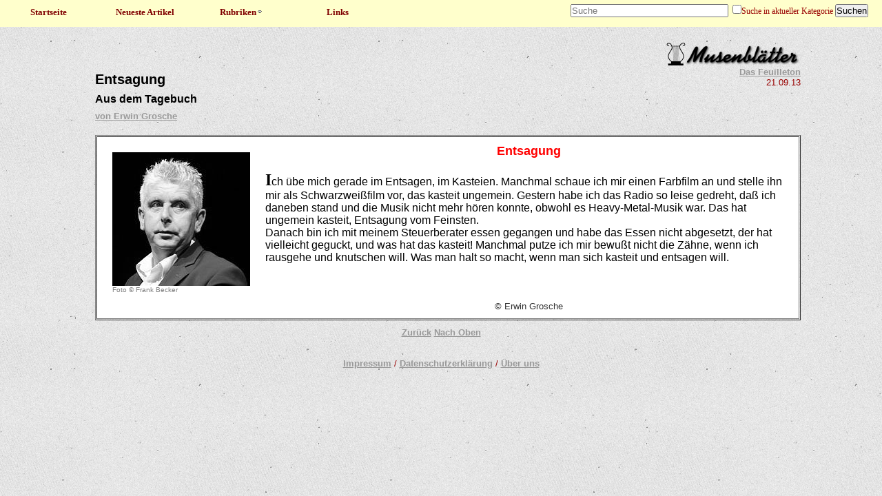

--- FILE ---
content_type: text/html; charset=UTF-8
request_url: https://musenblaetter.de/artikel.php?aid=12875
body_size: 1783
content:
<!DOCTYPE HTML PUBLIC "-//W3C//DTD HTML 4.01 Transitional//EN" "https://www.w3.org/TR/html4/loose.dtd">
<html>
<head>
 <title>Musenbl&auml;tter - Das unabh&auml;ngige Kulturmagazin</title>
 <meta name="author" content="Unknown">
 <meta name="generator" content="vim" >
 <meta name="description" content="" >
 <meta name="keywords" content="" >
 <META NAME="ROBOTS" CONTENT="NOARCHIVE">
 <meta http-equiv="content-type" content="text/html; charset=ISO-8859-1">
 <meta http-equiv="Content-Script-Type" content="text/javascript">
 <meta http-equiv="Content-Style-Type" content="text/css">
 <meta http-equiv="imagetoolbar" content="no">
 <link rel="stylesheet" href="styles_artikel.css" type="text/css">
 <link rel="stylesheet" href="druck.css" type="text/css" media="print">
 <script type="text/javascript" src="jquery-1.5.2.js"></script>
</head>

<body>
<a name="top"></a>

<!-- ANFANG NAVIGATION -->
<nav>
<ul>
 <li>
  <h3><a href="/">Startseite</a></h3>
 </li>
</ul>
<ul>
 <li>
  <h3><a href="neu.php">Neueste Artikel</a></h3>
 </li>
</ul>
<ul>
 <li>
  <h3><a href="#">Rubriken<img src="/images/down.gif"></></h3>
    <ul>
      <li><a href="liste.php?bid=14">Literatur</a></li>
      <li><a href="liste.php?bid=13">Musik</a></li>
      <li><a href="liste.php?bid=15">B&uuml;hne</a></li>
      <li><a href="liste.php?bid=16">Feuilleton</a></li>
      <li><a href="liste.php?bid=18">Bilder</a></li>
      <li><a href="liste.php?bid=19">Reisen</a></li>
      <li><a href="liste.php?bid=36">Film, Fernsehen, DVD</a></li>
      <li><a href="liste.php?bid=46">Vermischte Meldungen</a></li>
    </ul>
  </li>
</ul>
<ul>
  <li>
    <h3><a href="liste.php?bid=37">Links</a></h3>
  </li>
</ul>
  <form action="suche.php" method="get">
	<input name="suche" size="15" placeholder="Suche">&nbsp;
	<input type="checkbox" name="rubrik" value="">Suche in aktueller Kategorie
	<input type="submit" value="Suchen">
	</form>
</nav>
<!-- ENDE NAVIGATION -->


<script type="text/javascript">
function click (e) {
  if (!e)
    e = window.event;
  if ((e.type && e.type == "contextmenu") || (e.button && e.button == 2) || (e.which && e.which == 3)) {
    if (window.opera)
      window.alert("Funktion nicht aktiv");
    return false;
  }
}
if (document.layers)
  document.captureEvents(Event.MOUSEDOWN);
document.onmousedown = click;
document.oncontextmenu = click;
</script>

<div id="artikel_header">
<div id="artikel_header_title">
<h2>Entsagung</h2>
<h3>Aus dem Tagebuch</h3>
<a href="https://musenblaetter.de/suche.php?suche=&quot;von+Erwin+Grosche&quot;">von Erwin Grosche</a>
</div>
<div id="artikel_header_logo">
<a href="https://musenblaetter.de"><img src="images/musenlogo.png" class="bildschirm" border="0"><img src="images/musenlogo.jpg" class="druck" border="0"></a>
<p><a href="https://musenblaetter.de/liste.php?bid=16">Das Feuilleton</a>
<br>21.09.13</p>
</div>
</div>
<article>
<div id="textblock">
<table width="100%" cellspacing="1" cellpadding="8" border="1" align="center">
    <tbody>
        <tr>
            <td bgcolor="#ffffff">
            <table border="0" align="left">
                <tbody>
                    <tr>
                        <td><img width="200" height="194" alt="" src="/userimages/Image/Grosche IMG_2412 200 sw Foto Frank Becker.jpg" style="margin-right: 10px;" /> <br />
                        <font size="1">                         <font face="Arial" color="#808080">Foto&nbsp;&copy; Frank Becker</font><br />
                        </font></td>
                    </tr>
                </tbody>
            </table>
            
            <div align="center" class="MsoNormal" style="text-align:center"><font size="4" face="Arial"><strong style="mso-bidi-font-weight:
            normal"><span style="color: red;">Entsagung</span></strong></font></div>
            <div>  </div>
            <div class="MsoNormal"><font size="3" face="Arial"><br />
            <font size="5" face="Times New Roman"><strong>I</strong></font>ch &uuml;be mich gerade im Entsagen, im Kasteien. Manchmal schaue ich mir einen Farbfilm an und stelle ihn mir als Schwarzwei&szlig;film vor, das kasteit ungemein. Gestern habe ich das Radio so leise gedreht, da&szlig; ich daneben stand und die Musik nicht mehr h&ouml;ren konnte, obwohl es Heavy-Metal-Musik war. Das hat ungemein kasteit, Entsagung vom Feinsten.</font></div>
            <div>  </div>
            <div class="MsoNormal"><font size="3" face="Arial">Danach bin ich mit meinem Steuerberater essen gegangen und habe das Essen nicht abgesetzt, der hat vielleicht geguckt, und was hat das kasteit! Manchmal putze ich mir bewu&szlig;t nicht die Z&auml;hne, wenn ich rausgehe und knutschen will. Was man halt so macht, wenn man sich kasteit und entsagen will.<br />
            <br />
            <br />
            <br />
            </font>
            <div align="center"><font size="2" face="Arial" color="#333333">&copy; Erwin Grosche</font></div>
            </div>
            </td>
        </tr>
    </tbody>
</table>
</div>
</article>


<footer>
<p><a href="liste.php?bid=16" class="bildschirm">Zur&uuml;ck</a>
<a href="#top" class="bildschirm">Nach Oben</a></p>
<br><br>
<p><a href="impressum.php">Impressum</a> / <a href="datenschutz.php">Datenschutzerkl&auml;rung</a> / <a href="ueberuns.php">&Uuml;ber uns</a></p>
</footer>


</body>
</html>
